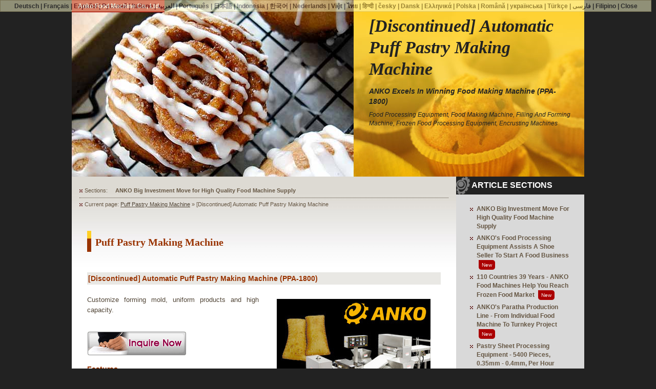

--- FILE ---
content_type: text/html; charset=UTF-8
request_url: https://food-processing-equipment.ready-online.com/prd/ppa-1800.html
body_size: 6907
content:
 <!DOCTYPE html PUBLIC "-//W3C//DTD XHTML 1.0 Transitional//EN" "https://www.w3.org/TR/xhtml1/DTD/xhtml1-transitional.dtd">
<html xmlns="https://www.w3.org/1999/xhtml">
<head>
<meta http-equiv="Content-Type" content="text/html; charset=utf-8" />
<title>[Discontinued] Automatic Puff Pastry Making Machine | ANKO Food Processing Equipment Sold To 106 Countries</title>
<meta name="keywords" content="food processing equipment, food making machine, filling and forming machine, frozen food processing equipment, encrusting machines" />
<meta name="description" content="ANKO's food making machine - [Discontinued] Automatic Puff Pastry Making Machine has sold to 106 countries. In Taiwan, 90% of food making machine is from ANKO including filling and forming machines, frozen food processing equipment, encrusting machines." />
<meta name="author" content="Ready-Market Online Corporation" />
<meta name="rating" content="general" />
<meta name="robots" content="noodp" />
<link href="/css/stylesheet.css" rel="stylesheet" type="text/css" />
<script type="text/javascript" src="/js/jquery.js"></script>
<script type="text/javascript">
  jQuery.noConflict()
</script>
<script type="text/javascript" src="/js/jquery.innerfade.js"></script>
<script type="text/javascript" src="/js/jquery.bookmark.min.js"></script> 
<script type="text/javascript" src="https://ajax.googleapis.com/ajax/libs/prototype/1.6.0.3/prototype.js"></script>
<script type="text/javascript" src="https://ajax.googleapis.com/ajax/libs/scriptaculous/1.8.1/scriptaculous.js"></script>
<script type='text/javascript' src='/js/prototip.js'></script>
<script type='text/javascript' src='/js/modalbox.js'></script>
<script type='text/javascript' src='/js/function.js'></script>
<script type="text/javascript">
var qi = 0;
var quotations = new Array();
quotations[0]= "<a href='https://food-processing-equipment.ready-online.com/food-machine-plant.html'>ANKO Big Investment Move for High Quality Food Machine Supply</a>";
quotations[1]= "<a href='https://food-processing-equipment.ready-online.com/food-machines-manufacturers.html'>ANKO's Food Processing Equipment Assists a Shoe Seller to Start a Food Business</a>";
quotations[2]= "<a href='https://food-processing-equipment.ready-online.com/spring-roll-sheets-food-processing-equipment.html'>110 countries 39 Years - ANKO Food Machines Help You Reach Frozen Food Market</a>";	
quotations[3]= "<a href='https://food-processing-equipment.ready-online.com/paratha-food-machine.html'>ANKO's Paratha Production Line - From Individual Food Machine to Turnkey Project</a>";
quotations[4]= "<a href='https://food-processing-equipment.ready-online.com/pastry-sheet-food-machine.html'>Pastry Sheet Processing Equipment - 5400 Pieces, 0.35mm - 0.4mm, Per Hour</a>";
quotations[5]= "<a href='https://food-processing-equipment.ready-online.com/dumpling-food-machine.html'>HLT-700 Dumpling Making Machine - ANKO</a>";
quotations[6]= "<a href='https://food-processing-equipment.ready-online.com/siomai-food-machine.html'>ANKO Siomai Processing Equipment, As Good As Handmade</a>";
quotations[7]= "<a href='https://food-processing-equipment.ready-online.com/ANKO-food-machine-in-australia.html'>ANKO Food Machine in Food Industry in Australia</a>";
quotations[8]= "<a href='https://food-processing-equipment.ready-online.com/food-processing-equipment.html'>Filipino Spring Rolls Special Made From Jollibee</a>";
quotations[9]= "<a href='https://food-processing-equipment.ready-online.com/spring-roll-making-machine.html'>ANKO Sells Spring Roll Machines to a World Leading Food Company</a>";
quotations[10]= "<a href='https://food-processing-equipment.ready-online.com/food-processing-equipment-dumpling.html'>ABC Pastry buys dumpling food processing equipment from ANKO</a>";
quotations[11]= "<a href='https://food-processing-equipment.ready-online.com/maamoul-machine.html'>ANKO Maamoul Machine. Kubba Machine Supply</a>";
quotations[12]= "<a href='https://food-processing-equipment.ready-online.com/paratha-machine.html'>Paratha Making Machine With Heavy-Duty Durability</a>";
quotations[13]= "<a href='https://food-processing-equipment.ready-online.com/fried_rice_machine.html'>Automatic Fried Rice Machine</a>";
quotations[14]= "<a href='https://food-processing-equipment.ready-online.com/siomai-making-machine.html'>Siomai Making Machine In France</a>";
quotations[15]= "<a href='https://food-processing-equipment.ready-online.com/siomai-machine.html'>Shumai Making Machine / Shumai Maker Machine – Innovative Design For Your Food Market</a>";
quotations[16]= "<a href='https://food-processing-equipment.ready-online.com/filling-forming-machine.html'>Automatic Encrusting and Food Forming Machine For Thicker Wrappers</a>";
quotations[17]= "<a href='https://food-processing-equipment.ready-online.com/frozen-food-equipment.html'>30 Years Turn-Key Project Design</a>";
quotations[18]= "<a href='https://food-processing-equipment.ready-online.com/food-machine-list.html'>Food Making Machine List</a>";
quotations[19]= "<a href='https://food-processing-equipment.ready-online.com/food-machine-contact.html'>30 Years – Food Making Machine Expert</a>";
function display()
{
a = qi;
if(qi == (quotations.length-1)){
	qi = 0;
}else{
	qi++;
}
document.getElementById('quotation').innerHTML=quotations[a]
setTimeout("display()",5000)
}
</script>
<script type="text/javascript" src="//resource.ready-market.com/js/auto-iframe.js"></script>
</head>
<body>
<script>
(function(i,s,o,g,r,a,m){i['GoogleAnalyticsObject']=r;i[r]=i[r]||function(){
  (i[r].q=i[r].q||[]).push(arguments)},i[r].l=1*new Date();a=s.createElement(o),
  m=s.getElementsByTagName(o)[0];a.async=1;a.src=g;m.parentNode.insertBefore(a,m)
  })(window,document,'script','https://www.google-analytics.com/analytics.js','ga');  
  ga('create', 'UA-17406477-1', 'auto');
  ga('send', 'pageview');
</script>


<script async src="https://www.googletagmanager.com/gtag/js?id=G-LC7MTE4Y8T"></script>
<script>
    window.dataLayer = window.dataLayer || [];
    function gtag(){dataLayer.push(arguments);}
    gtag('js', new Date());

    gtag('config', 'G-LC7MTE4Y8T');
</script>
<div id="bodystyle">
  <!----Top Header---->
  <div id="apDIV1"><span class="CoName"><a href="/food-machine-contact.html" title="ANKO- Food Making Machine| Food Processing Equipment Expert">Anko Food Machine Co., Ltd.</a></span></div>
  <div id="MainImgContainer">
    <div id="IndexMainImg">
      <ul id="portfolio">
        <li id="portfolio"><img src="/images/cinaamon_roll-01.jpg" alt="cinaamon roll" /></li>
        <li id="portfolio"><img src="/images/meat_ball-01.jpg" alt="meat ball" /></li>
        <li id="portfolio"><img src="/images/pizza-01.jpg" alt="pizza bread" /></li>
        <li id="portfolio"><img src="/images/cookies-02.jpg" alt="cookies, chocolate chip cookie" /></li>
      </ul>
    </div>
    <div id="IndexHealines6">
      <h1>[Discontinued] Automatic Puff Pastry Making Machine</h1>
      <h2>ANKO Excels in Winning Food Making Machine (PPA-1800)</h2>
      <p>food processing equipment, food making machine, filling and forming machine, frozen food processing equipment, encrusting machines</p>
    </div>
    <div class="space"><img src="/images/spacer.gif" height="25" /></div>
  </div>
  <!----/Top Header---->
  <!----Main Container---->
  <div id="ContentWrapper">
    <!--main content-->
    <div id="LeftContainer">
      <div id="TopNav">
        <div class="text"><img src="/images/icon_dotted.gif" alt="dotted" style="margin-right:4px;" />Sections:</div>
        <div id="quotation" style="float:right; width:650px;">
        <script type="text/javascript"><!--
	    display()
	    // --></script>
        </div>
        <div class="space"></div>
      </div>
      <div id="PageLocation"><img src="/images/icon_dotted.gif" alt="dotted" style="margin-right:4px;" />Current page: <a href="/cat/puff-pastry-making-machine.html">Puff Pastry Making Machine</a>&nbsp;&raquo;&nbsp;[Discontinued] Automatic Puff Pastry Making Machine</div>
      <!--article area-->
      <div id="ArticleArea">
        <h3>Puff Pastry Making Machine</h3>
        <!--product box-->
        <div id="CategoryBox">
          <h4 class="CategoryList">[Discontinued] Automatic Puff Pastry Making Machine (PPA-1800)</h4>
          <div class="ImgRight01"><img src="/images/prd/FOOD-MACHINE-PPA-1800.jpg" alt="Food Machine - [Discontinued] Automatic Puff Pastry Making Machine" /><br /><table><tr><th>Location</th><td>Taiwan</td></tr><tr><th>Brand Name</th><td>ANKO</td></tr><tr><th>Model Number</th><td>PPA-1800</td></tr></table></div>
          <p>Customize forming mold, uniform products and high capacity. </p>
          <a href="#INQ" title="Send Your Plan for This Food Machine or Equipment" onClick="javascript: pageTracker._trackPageview('/track_ClickInquiry/PPA-1800');" ><img src="/images/button_inquire-now.gif" alt="Inquire for [Discontinued] Automatic Puff Pastry Making Machine" class="button" /></a>
            <h4>Features</h4>
          <ul><li>Customize Forming Mold</li><li> Uniform Products and High Capacity</li><li> Easy to Operate, Reassemble and Clean</li><li> Advanced Design, Sanitary and Safety Device </li></ul>          <br />
      
          <div class="space"></div>
            		   
        </div>
        <!--/product box-->
      </div>
      <!--/article area-->
      <div id="PreOrNext">
        <img src="/images/icon_next.gif" alt="next" />Categories: <a href="/food-machine-list.html">All Food Making Machines and Equipments</a>      </div>
      <div id="BottomOption">
        <a href="#" class="mailtofriend" title="e-mail to friends" onclick="return false"><img src="/images/icon_email.gif" alt="email to friends" align="absmiddle" />e-mail to friends</a><a href="/food-machine-contact.html" title="ANKO- Food Making Machine| Food Processing Equipment Expert"><img src="/images/icon_contact.gif" alt="contact us" align="absmiddle" />Contact us</a><a href="/food-machine-inquiry.html" title="Food Making Machine| Forming and Filling Machine Customization"><img src="/images/icon_fill.gif" alt="fill out an inquiry" align="absmiddle" />Fill out an inquiry form</a>
      </div>
    </div>
    <!--/main content-->
    <!--sidebar-->
    <div id="RightContainer">
      <!--article sections-->
      <div id="ArticleSec">
        <p>ARTICLE SECTIONS</p>
        <ul>
          <li><a href="/food-machine-plant.html" title="Taiwan Food Machine Company Invests 20 Million USD">ANKO big investment move for high quality food machine supply</a></li>
          <li><a href="/food-machines-manufacturers.html" title="Food Processing Equipment | Food Machine Manufacturers – ANKO">ANKO's Food Processing Equipment Assists a Shoe Seller to Start a Food Business</a> <span class="newpage">New</span></li>
          <li><a href="/spring-roll-sheets-food-processing-equipment.html" title="110 countries 39 Years Food Processing Equipment | Food Machine Manufacturers – ANKO">110 countries 39 Years - ANKO Food Machines Help You Reach Frozen Food Market</a> <span class="newpage">New</span></li>
          <li><a href="/paratha-food-machine.html" title="ANKO's Paratha Production Line - From Individual Food Machine to Turnkey Project">ANKO's Paratha Production Line - From Individual Food Machine to Turnkey Project</a> <span class="newpage">New</span></li>
          <li><a href="/pastry-sheet-food-machine.html" title="ANKO Food Machine Prevails Over Handmade Pastry Sheet">Pastry Sheet Processing Equipment - 5400 Pieces, 0.35mm - 0.4mm, Per Hour</a></li>
          <li><a href="/dumpling-food-machine.html" title="A Path to Your Food Machine Solution - ANKO">HLT-700 Dumpling Making Machine - ANKO</a></li>
          <li><a href="/siomai-food-machine.html" title="ANKO Siomai Processing Equipment, As Good As Handmade">ANKO Siomai Processing Equipment, As Good As Handmade</a></li>
          <li><a href="/ANKO-food-machine-in-australia.html" title="ANKO Food Machine in Australia">ANKO Food Machine in Food Industry in Australia</a></li>
          <li><a href="/food-processing-equipment.html" title="Lumpia Wrapper and Spring Roll Making Machine - ANKO Quality Lumpia, Lumpiang, Spring Roll Machine">Filipino Spring Rolls Special Made From Jollibee</a></li>
          <li><a href="/spring-roll-making-machine.html" title="Spring Roll Processing Machine – ANKO">ANKO sells spring roll machines to a world leading food company</a></li>
          <li><a href="/food-processing-equipment-dumpling.html" title="Dumpling Food Processing Equipment - ANKO">ABC Pastry buys dumpling food processing equipment from ANKO</a></li>
          <li><a href="/maamoul-machine.html" title="ANKO Maamoul Machine, Kubba Machine Supply">ANKO Maamoul Machine. Kubba Machine Supply</a></li>
          <li><a href="/paratha-machine.html" title="ANKO Food Making Machine Solves DATTA Paratha, Lacha Paratha Making Cost">Paratha Making Machine With Heavy-Duty Durability</a></li>
          <li><a href="/fried_rice_machine.html" title="Automatic Fried Rice Machine - ANKO">Automatic Fried Rice Machine</a></li>
          <li><a href="/siomai-making-machine.html" title="Siomai Making Machine In France">Siomai Making Machine In France</a></li>
          <li><a href="/siomai-machine.html" title="Siomai Machine | Shumai Making Machine Built By A Shu-Mai Maker Machine Expert">Siomai Machine / Siomai Making Machine – Innovative Design For Your Food Market</a></li>
          <li><a href="/filling-forming-machine.html" title="Quality Food Making Machine Supplier From Taiwan - ANKO">Automatic Encrusting and Food Forming Machine For Various Types of Wrappers</a></li>
          <li><a href="/frozen-food-equipment.html" title="Frozen Food Processing Equipment Integration & Customization- ANKO, Taiwan">30 Years Turn-Key Project Design</a></li>
          <li><a href="/food-machine-list.html" title="Food Making Machine | Food Processing Equipment Sold To 106 Countries">Food Making Machine List</a></li>
          <li><a href="/food-machine-contact.html" title="ANKO- Food Making Machine | Food Processing Equipment Expert">Contact Anko, 30 Years - Food Making Machine Expert</a></li>
        </ul>
      </div>
      <!--/article sections-->
      <!--product category-->
      <div id="ArticleSec">
        <p>PRODUCT CATEGORY</p>
       <div id="BoxItemBar">

        <div id="BoxItem">
          <div class="cat"><a href="/cat/automatic-chicken-nugget-and-fish-cake-and-hamburger-patty-production-line.html">Automatic Chicken Nugget and Fish Cake and Hamburger Patty Production Line</a></div>
                <span class="seriesNo">&raquo; <a href="/prd/af-589-series.html" title="Automatic Chicken Nugget and Fish Cake and Hamburger Patty Production Line - Conveyer Fry Machine">AF-589 Series</a></span>
                <span class="seriesNo">&raquo; <a href="/prd/bbcb.html" title="Automatic Chicken Nugget and Fish Cake and Hamburger Patty Production Line - Automatic Batter And Crumb Breading Production Line">BBCB</a></span>
            </div>
        <div id="BoxItem">
          <div class="cat"><a href="/cat/automatic-cutting-and-rounding-machine.html">Automatic Cutting and Rounding Machine</a></div>
                    <span class="seriesNo">&raquo; <a href="/prd/gd-18b.html" title="Automatic Cutting and Rounding Machine - Automatic Cutting And Rounding Machine">GD-18B</a></span>
            </div>
        <div id="BoxItem">
          <div class="cat"><a href="/cat/automatic-double-line-and-single-line-shumai-machine.html">Automatic Double Line and Single line Shumai Machine</a></div>
                    <span class="seriesNo">&raquo; <a href="/prd/hsm-600.html" title="Automatic Double Line and Single line Shumai Machine - Automatic Shumai Machine">HSM-600</a></span>
                </div>
        <div id="BoxItem">
          <div class="cat"><a href="/cat/automatic-double-line-and-triple-line-wonton-machine.html">Automatic Double Line and Triple Line Wonton Machine</a></div>
                <span class="seriesNo">&raquo; <a href="/prd/hwt-400.html" title="Automatic Double Line and Triple Line Wonton Machine - Automatic Double-Line Won Ton Machine">HWT-400</a></span>
                </div>
        <div id="BoxItem">
          <div class="cat"><a href="/cat/automatic-dual-line-imitation-hand-made-dumpling-machine.html">Automatic Dual Line Imitation Hand Made Dumpling Machine</a></div>
                <span class="seriesNo">&raquo; <a href="/prd/afd-888.html" title="Automatic Dual Line Imitation Hand Made Dumpling Machine - Automatic Dual Line Imitation Hand Made Dumpling Machine">AFD-888</a></span>
            </div>
        <div id="BoxItem">
          <div class="cat"><a href="/cat/automatic-encrusting-and-forming-machine.html">Automatic Encrusting and Forming Machine</a></div>
                <span class="seriesNo">&raquo; <a href="/prd/sd-97l.html" title="Automatic Encrusting and Forming Machine - Automatic Encrusting And Forming Machine">SD-97L</a></span>
                    <span class="seriesNo">&raquo; <a href="/prd/sd-97w.html" title="Automatic Encrusting and Forming Machine - Automatic Encrusting And Forming Machine">SD-97W</a></span>
            </div>
        <div id="BoxItem">
          <div class="cat"><a href="/cat/automatic-horizontal-cake-slicer.html">Automatic Horizontal Cake Slicer</a></div>
                <span class="seriesNo">&raquo; <a href="/prd/cs-480.html" title="Automatic Horizontal Cake Slicer - Automatic Horizontal Cake Slicer">CS-480</a></span>
            </div>
        <div id="BoxItem">
          <div class="cat"><a href="/cat/automatic-layer-and-stuffed-paratha-production-line.html">Automatic Layer and Stuffed Paratha Production Line</a></div>
                    <span class="seriesNo">&raquo; <a href="/prd/lp-3001.html" title="Automatic Layer and Stuffed Paratha Production Line - Automatic Layer & Stuffed Paratha Production Line">LP-3001</a></span>
            </div>
        <div id="BoxItem">
          <div class="cat"><a href="/cat/automatic-mammoul-and-moon-cake-production-line.html">Automatic Mammoul and Moon Cake Production Line</a></div>
                    <span class="seriesNo">&raquo; <a href="/prd/al-240-st-801-sd-97w.html" title="Automatic Mammoul and Moon Cake Production Line - Automatic Mammoul And Moon Cake Production Line">AL-240-ST-801-SD-97W</a></span>
            </div>
        <div id="BoxItem">
          <div class="cat"><a href="/cat/automatic-meat-ball-and-fish-ball-production-plant.html">Automatic Meat Ball and Fish Ball Production Plant</a></div>
                <span class="seriesNo">&raquo; <a href="/prd/fmb-60.html" title="Automatic Meat Ball and Fish Ball Production Plant - Automatic Meat Ball And Fish Ball Production Plant">FMB-60</a></span>
            </div>
        <div id="BoxItem">
          <div class="cat"><a href="/cat/automatic-mini-juicy-bun-and-manty-machine.html">Automatic Mini Juicy Bun and Manty Machine</a></div>
                    <span class="seriesNo">&raquo; <a href="/prd/ea-100ka.html" title="Automatic Mini Juicy Bun and Manty Machine - Automatic Mini Juicy Bun And Manty Machine">EA-100KA</a></span>
            </div>
        <div id="BoxItem">
          <div class="cat"><a href="/cat/automatic-multi-function-sheeting--filling--rolling-and-forming-production-line.html">Automatic Multi Function Sheeting, Filling, Rolling and Forming Production Line</a></div>
                </div>
        <div id="BoxItem">
          <div class="cat"><a href="/cat/automatic-rice-paper-steaming-and-stuffing-extruding-machine.html">Automatic Rice Paper Steaming and Stuffing Extruding Machine</a></div>
                <span class="seriesNo">&raquo; <a href="/prd/rps-series.html" title="Automatic Rice Paper Steaming and Stuffing Extruding Machine - Vietnamese Rice Paper Spring Roll Machine">RPS Series</a></span>
            </div>
        <div id="BoxItem">
          <div class="cat"><a href="/cat/automatic-single-or-double-production-line-of-open-ends-finger-spring-roll.html">Automatic Single or Double Production Line of Open Ends Finger Spring Roll</a></div>
                <span class="seriesNo">&raquo; <a href="/prd/fsp.html" title="Automatic Single or Double Production Line of Open Ends Finger Spring Roll - Fully Automatic Finger Spring Roll Production Line">FSP</a></span>
                </div>
        <div id="BoxItem">
          <div class="cat"><a href="/cat/automatic-spring-roll-and-samosa-pastry-sheet-machine.html">Automatic Spring Roll and Samosa Pastry Sheet Machine</a></div>
                <span class="seriesNo">&raquo; <a href="/prd/srp-series.html" title="Automatic Spring Roll and Samosa Pastry Sheet Machine - Automatic Spring Roll And Samosa Pastry Sheet Machine">SRP Series</a></span>
            </div>
        <div id="BoxItem">
          <div class="cat"><a href="/cat/chocolate-wrapping-machine.html">Chocolate Wrapping Machine</a></div>
                            </div>
        <div id="BoxItem">
          <div class="cat"><a href="/cat/eag-roll-production-line.html">Eag Roll Production Line</a></div>
                <span class="seriesNo">&raquo; <a href="/prd/er-24.html" title="Eag Roll Production Line - Automatic Egg Roll Machine">ER-24</a></span>
            </div>
        <div id="BoxItem">
          <div class="cat"><a href="/cat/food-processing-machine.html">Food Processing Machine</a></div>
                <span class="seriesNo">&raquo; <a href="/prd/acd-800.html" title="Food Processing Machine - Multipurpose Vegetable Cutting Machine">ACD-800</a></span>
                <span class="seriesNo">&raquo; <a href="/prd/af-529.html" title="Food Processing Machine - [Discontinued] Infrared Type (Conveyor Oven)">AF-529</a></span>
                <span class="seriesNo">&raquo; <a href="/prd/ml-series.html" title="Food Processing Machine - Planetary Mixer">ML Series</a></span>
                            <span class="seriesNo">&raquo; <a href="/prd/ns-450.html" title="Food Processing Machine - Noiseless Vibro Separator & Filter">NS-450</a></span>
                        <span class="seriesNo">&raquo; <a href="/prd/sa-113.html" title="Food Processing Machine - Continuous-Type Sealing Machine">SA-113</a></span>
                        <span class="seriesNo">&raquo; <a href="/prd/yl-series.html" title="Food Processing Machine - Hydro-Extractor">YL Series</a></span>
            </div>
        <div id="BoxItem">
          <div class="cat"><a href="/cat/food-and-bread-slicer.html">Food and Bread Slicer</a></div>
                <span class="seriesNo">&raquo; <a href="/prd/acd-800-slicer.html" title="Food and Bread Slicer - Multipurpose Vegetable Cutting Machine">ACD-800</a></span>
                        <span class="seriesNo">&raquo; <a href="/prd/cs-480-slicer.html" title="Food and Bread Slicer - Automatic Horizontal Cake Slicer">CS-480</a></span>
                </div>
        <div id="BoxItem">
          <div class="cat"><a href="/cat/multiple-function-stir-fryer.html">Multiple Function Stir Fryer</a></div>
                <span class="seriesNo">&raquo; <a href="/prd/sf-series.html" title="Multiple Function Stir Fryer - Multiple Function Stir Fryer">SF Series</a></span>
                </div>
        <div id="BoxItem">
          <div class="cat"><a href="/cat/multipurpose-filling-and-forming-machine.html">Multipurpose Filling and Forming Machine</a></div>
                            <span class="seriesNo">&raquo; <a href="/prd/hlt-700xl.html" title="Multipurpose Filling and Forming Machine - Multipurpose Filling & Forming Machine">HLT-700XL</a></span>
                    </div>
        <div id="BoxItem">
          <div class="cat"><a href="/cat/puff-pastry-making-machine.html">Puff Pastry Making Machine</a></div>
                        <span class="seriesNo">&raquo; <a href="/prd/pp-2-series.html" title="Puff Pastry Making Machine - Automatic Filming and Pressing Machine">PP-2 Series</a></span>
                <span class="seriesNo">&raquo; <a href="/prd/ppa-1800.html" title="Puff Pastry Making Machine - [Discontinued] Automatic Puff Pastry Making Machine">PPA-1800</a></span>
            </div>
        <div id="BoxItem">
          <div class="cat"><a href="/cat/rounding-conveyor.html">Rounding Conveyor</a></div>
                <span class="seriesNo">&raquo; <a href="/prd/rc-180.html" title="Rounding Conveyor - Automatic Rounding Conveyor">RC-180</a></span>
            </div>
        <div id="BoxItem">
          <div class="cat"><a href="/cat/semi-automatic-bagel-production-line.html">Semi Automatic Bagel Production Line</a></div>
                <span class="seriesNo">&raquo; <a href="/prd/bg-3000.html" title="Semi Automatic Bagel Production Line - Semi-Automatic Bagel And Cimit Production Line">BG-3000</a></span>
            </div>
        <div id="BoxItem">
          <div class="cat"><a href="/cat/semi-automatic-dumpling--dumpling-wrapper-and-pecking-duck-wrapper-making-machine.html">Semi-Automatic Dumpling, Dumpling Wrapper and Pecking Duck Wrapper Making Machine</a></div>
                <span class="seriesNo">&raquo; <a href="/prd/bn-24.html" title="Semi-Automatic Dumpling, Dumpling Wrapper and Pecking Duck Wrapper Making Machine - Fully Automatic Blini Production Line">BN-24</a></span>
            </div>
        <div id="BoxItem">
          <div class="cat"><a href="/cat/semi-automatic-spring-roll-and-samosa-production-line.html">Semi-Automatic Spring Roll and Samosa Production Line</a></div>
                <span class="seriesNo">&raquo; <a href="/prd/srpf-series.html" title="Semi-Automatic Spring Roll and Samosa Production Line - Semi-Automatic Spring Roll And Samosa Production Line">SRPF Series</a></span>
            </div>
        <div id="BoxItem">
          <div class="cat"><a href="/cat/spring-roll-production-line.html">Spring Roll Production Line</a></div>
                <span class="seriesNo">&raquo; <a href="/prd/sr-24.html" title="Spring Roll Production Line - Spring roll Production Line">SR-24</a></span>
            </div>
        <div id="BoxItem">
          <div class="cat"><a href="/cat/table-type-automatic-encrusting-and-forming-machine.html">Table Type Automatic Encrusting and Forming Machine</a></div>
                <span class="seriesNo">&raquo; <a href="/prd/sd-97ss.html" title="Table Type Automatic Encrusting and Forming Machine - Table Type Automatic Encrusting And Filling Machine">SD-97SS</a></span>
                    <span class="seriesNo">&raquo; <a href="/prd/sd-97w-sta-360.html" title="Table Type Automatic Encrusting and Forming Machine - Automatic Maammoul And Moon Cake Production Line">SD-97W+STA-360</a></span>
            </div>


       </div>
      </div>
      <!--/product category-->
      <br class="space" />
      <!--inquiry box-->
      <div id="Box">
        <span class="Boxtitle">SEND AN INQUIRY</span>
        <div id="BoxItem"><a href="/food-machine-inquiry.html" title="Food Making Machine| Forming and Filling Machine Customization"><img src="/images/button_inquire-now.gif" alt="inquire now" /></a></div>
      </div>
      <!--/inquiry box-->
      <!--share box-->
      <div id="Box">
        <span class="Boxtitle">SHARE</span>
        <div id="BoxItem"><div id="sbookmark"></div></div>
      </div>
      <!--/share box-->
      <!--google search-->
      <div id="GSearchBox">
        <p>Search Related Products</p>
        <form action="https://www.ready-market.com/GoogleSearch-Buzz.html" id="cse-search-box" target="_blank">
          <input type="hidden" name="cx" value="partner-pub-4741913963947109:jc8hv0-5vrv" /><input type="hidden" name="cof" value="FORID:9" /><input type="hidden" name="ie" value="UTF-8" />
          <img align="absMiddle" src="/images/icon_search.gif" />&nbsp;<input type="text" name="q" size="20" /><br />
          <input type="image" src="/images/button_search.gif" alt="Search" value="Search" name="sa" style="margin:6px 4px 0 0; border:none;" align="right" />
        </form>
        <br class="space" />
      </div>
      <!--/google search-->
    </div>
    <!--/sidebar-->
    <div class="space">&nbsp;</div>
  </div>
  <!----/Main Container---->
  <!----Footer copyright---->
  <div id="Footer">
    <h6><a href="/food-machine-plant.html" title="Taiwan Food Machine Company Invests 20 Million USD">ANKO big investment move for high quality food machine supply</a> | <a href="/food-machines-manufacturers.html" title="Food Processing Equipment | Food Machine Manufacturers – ANKO">ANKO's Food Processing Equipment Assists a Shoe Seller to Start a Food Business</a> | <a href="/spring-roll-sheets-food-processing-equipment.html" title="110 countries 39 Years Food Processing Equipment | Food Machine Manufacturers – ANKO">110 countries 39 Years - ANKO Food Machines Help You Reach Frozen Food Market</a> | <a href="/paratha-food-machine.html" title="ANKO's Paratha Production Line - From Individual Food Machine to Turnkey Project">ANKO's Paratha Production Line - From Individual Food Machine to Turnkey Project</a> | <a href="/pastry-sheet-food-machine.html" title="ANKO Food Machine Prevails Over Handmade Pastry Sheet">Pastry Sheet Processing Equipment - 5400 Pieces, 0.35mm - 0.4mm, Per Hour</a> | <a href="/dumpling-food-machine.html" title="A Path to Your Food Machine Solution - ANKO">HLT-700 Dumpling Making Machine - ANKO</a> | <a href="/siomai-food-machine.html" title="ANKO Siomai Processing Equipment, As Good As Handmade">ANKO Siomai Processing Equipment, As Good As Handmade</a> | <a href="/ANKO-food-machine-in-australia.html" title="ANKO Food Machine in Australia">ANKO Food Machine in Food Industry in Australia</a> | <a href="/food-processing-equipment.html" title="Lumpia Wrapper and Spring Roll Making Machine - ANKO Quality Lumpia, Lumpiang, Spring Roll Machine">Filipino Spring Rolls Special Made From Jollibee</a> | <a href="/spring-roll-making-machine.html" title="Spring Roll Processing Machine – ANKO">ANKO sells spring roll machines to a world leading food company</a> | <a href="/food-processing-equipment-dumpling.html" title="Dumpling Food Processing Equipment - ANKO">ABC Pastry buys dumpling food processing equipment from ANKO</a> | <a href="/maamoul-machine.html" title="ANKO Maamoul Machine, Kubba Machine Supply">ANKO Maamoul Machine. Kubba Machine Supply</a> | <a href="/paratha-machine.html" title="ANKO Food Making Machine Solves DATTA Parotta, Lacha Paratha Making Cost">Paratha Making Machine With Heavy-Duty Durability</a> | <a href="/fried_rice_machine.html" title="Automatic Fried Rice Machine - ANKO">Automatic Fried Rice Machine</a> | <a href="/siomai-making-machine.html" title="Siomai Making Machine In France">Siomai Making Machine In France</a> | <a href="/siomai-machine.html" title="Siomai Machine | Shumai Making Machine Built By A Shu-Mai Maker Machine Expert">Siomai Machine / Siomai Making Machine - Innovative Design For Your Food Market</a> | <a href="/filling-forming-machine.html" title="Quality Food Making Machine Supplier From Taiwan - ANKO">Automatic Encrusting and Food Forming Machine For Various Types of Wrappers</a> | <a href="/frozen-food-equipment.html" title="Frozen Food Processing Equipment Integration &amp; Customization- ANKO, Taiwan">30 Years Turn-Key Project Design</a> | <a href="/food-machine-list.html" title="Food Making Machine | Food Processing Equipment Sold To 106 Countries">Food Making Machine List</a> | <a href="/food-machine-contact.html" title="ANKO- Food Making Machine | Food Processing Equipment Expert">Contact Anko, 30 Years - Food Making Machine Expert</a></h6>
    <h6>Copyright &copy; 2026 Ready-Market Online Corporation All Rights Reserved. Powered by <a href="https://www.ready-market.com" title="Ready-Market Online Corporation">Ready-market Online Corporation</a></h6>
  </div>
  <!----/Footer copyright---->  
</div>
<script>
document.write("<img src=\""+"/images/0e93382e.gif?st=55&cur=https%3A%2F%2Ffood-processing-equipment.ready-online.com%2Fprd%2Fppa-1800.html&ref="+encodeURIComponent(document.referrer)+"\" width='1' height='1' style='display:none;' />");</script>
<div align="right" id="TP_F_ID" class="notranslate">                        
<a href="/prd/ppa-1800_de.html">Deutsch</a> | 
<a href="/prd/ppa-1800_fr.html">Français</a> | 
<a href="/prd/ppa-1800_es.html">Español</a> | 
<a href="/prd/ppa-1800_ru.html">Русский</a> | 
<a href="/prd/ppa-1800_it.html">Italiano</a> | 
<a href="/prd/ppa-1800_ar.html">العربية</a> | 
<a href="/prd/ppa-1800_pt.html">Português</a> | 
<a href="/prd/ppa-1800_ja.html">日本語</a> | 
<a href="/prd/ppa-1800_id.html">Indonesia</a> | 
<a href="/prd/ppa-1800_ko.html">한국어</a> | 
<a href="/prd/ppa-1800_nl.html">Nederlands</a> | 
<a href="/prd/ppa-1800_vi.html">Việt</a> | 
<a href="/prd/ppa-1800_th.html">ไทย</a> | 
<a href="/prd/ppa-1800_hi.html">हिन्दी</a> | 
<a href="/prd/ppa-1800_cs.html">česky</a> | 
<a href="/prd/ppa-1800_da.html">Dansk</a> | 
<a href="/prd/ppa-1800_el.html">Ελληνικά</a> | 
<a href="/prd/ppa-1800_pl.html">Polska</a> | 
<a href="/prd/ppa-1800_ro.html">Română</a> | 
<a href="/prd/ppa-1800_uk.html">українська</a> | 
<a href="/prd/ppa-1800_tr.html">Türkçe</a> | 
<a href="/prd/ppa-1800_fa.html">فارسی</a> | 
<a href="/prd/ppa-1800_tl.html">Filipino</a> | 
<a href="#" id="close_message">Close</a>
</div>
</body>
</html>

<!--bf_setting :0.0032529830932617 :MEM//2 MB-->

<!--af_setting :0.0035200119018555 :MEM//2 MB-->

<!--bf_lang :0.0037269592285156 :MEM//2 MB-->

<!--bf_tpl :0.0038590431213379 :MEM//2 MB-->

<!--af_tpl :0.0040760040283203 :MEM//2 MB-->

<!--bf_fileVarsFetch :0.004086971282959 :MEM//2 MB-->

<!--af_fileVarsFetch :0.0092020034790039 :MEM//2 MB-->

<!--af_clientVarsFetch :0.010936975479126 :MEM//2 MB-->

<!--end :0.011075019836426 :MEM//2 MB-->


--- FILE ---
content_type: text/css
request_url: https://food-processing-equipment.ready-online.com/css/style_rp05.css
body_size: 3804
content:
@charset "utf-8";
/* CSS Document */
/* Author: Ready-Market Online Corp. */
/* Version: 09.2017 */
/******************************/


/** basic ************************************************/
body {
	font-family:Verdana, Arial,'微軟正黑體', Helvetica, sans-serif;
	padding:0;
	margin:0;
	text-align:center;
	background-color:#222222;
}

html, div, h1, h2, h3, h4, h5, h6, p, form, label, input, textarea, img, span {
	margin:0; padding:0;
	-webkit-text-size-adjust:none; /**unlock the limits from Google Chrome when texts stay within 12px**/
}

#bodystyle {
	width:1000px;
	padding:0;
	margin:0 auto;
	background-color:#ffffff;
	text-align:left;
}

.space {clear:both; text-align:right;}

hr {
	background-color:#ffffff; clear:both;
	border-top:none; border-right:none; border-bottom:1px dotted #cfcfcf; border-left:none;
	margin:0 0 25px 0; padding:15px 0 0 0;
 }


/****for multi language bar****/
#TP_F_ID {
	position:absolute;
	top:0;
	left:0;
	z-index:10;
	background:#ffffcc;
	padding:1px;
	border:1px solid #ccc184;
	text-align:center;
	font-weight:bold;
	font-size:12px;
	font-family:Arial, Helvetica, sans-serif, "微軟正黑體";
	color:#353535;
	width:99%;
}
 
#TP_F_ID a {color:#353535; text-decoration:none;}
#TP_F_ID a:hover {color:#aa0303; text-decoration:none;}


/** page layout cutting ************************************************/
#apDIV1 {
	width:1000px;
	margin:0 auto;
	height:25px;
	text-align:left;
	position:absolute;
	visibility:visible;
	z-index:10;
}

#ContentWrapper {
	width:1000px;
	margin:0;
	padding:0;
	background-image:url(../images/bg_main-container.gif);
	background-repeat:repeat-y;
	background-position:top;
	text-align:left;	
}
#LeftContainer {
	width:750px;
	float:left;
	text-align:left;
	background-image:url(../images/bg_edit-top.jpg);
	background-position:top left;
	background-repeat:repeat-x;
}
#RightContainer {
	width:250px;
	float:right;
	text-align:left;
} 

#Footer {
	background-image:url(../images/bg_footer.jpg);
	background-position:top;
	background-repeat:repeat-x;
	background-color:#ffffff;
	width:900px;
	margin:0;
	padding:0 50px 30px 50px;
	text-align:center;
}


/** Header Content: conmpany name, main images, headlines ************************************************/
.CoName {
	background-color:#af0101;
	padding:5px 8px 5px 12px;
	margin:0;
	color:#fff;
	font-size:12px;
	font-weight:bold;
	display:inline-block;
}
.CoName a {color:#fff; text-decoration:none;}
.CoName a:hover {color:#fff000; text-decoration:none;}

#MainImgContainer {
	margin:0;
	padding:0;
	background-color:#ffcf25;
	width:1000px;
	height:345px;
}
#IndexMainImg {
	margin:0;
	padding:0;
	width:550px;
	height:345px;
	float:left;
	display:block;
}
#IndexMainImg img {border:none;}
ul#portfolio {padding:0; margin:0; list-style:none;}
ul#portfolio li {list-style:none; margin:0; padding:0;}
li#folio-style {list-style:none; margin:0; padding:0;}

/**different food image backgrounds for each page**/
#IndexHealines, #IndexHealines2, #IndexHealines3, #IndexHealines4, #IndexHealines5, #IndexHealines6,
#IndexHealines7, #IndexHealines8, #IndexHealines9, #IndexHealines10, #IndexHealines11, #IndexHealines12,
#IndexHealines13, #IndexHealines14, #IndexHealines15 {
	float:right;
	text-align:left;
	margin:0;
	padding:0;
	width:450px;
	height:345px;
}

#IndexHealines {background-image:url(../images/headline-lumpia.jpg);}
#IndexHealines2 {background-image:url(../images/headline-paratha.jpg);}
#IndexHealines3 {background-image:url(../images/headline-siomai.jpg);}
#IndexHealines4 {background-image:url(../images/headline-dumpling-01.jpg);}
#IndexHealines5 {background-image:url(../images/headline-pasta_ravioli-02.jpg);}
#IndexHealines6 {background-image:url(../images/headline-cakes.jpg);}
#IndexHealines7 {background-image:url(../images/headline-fried_rice.jpg);}
#IndexHealines8 {background-image:url(../images/headline-maamoul.jpg);}
#IndexHealines9 {background-image:url(../images/headline-spring-roll.jpg);}
#IndexHealines10 {background-image:url(../images/headline-dumpling-02.jpg);}
#IndexHealines11 {background-image:url(../images/headline-food_machine_plant.jpg);}
#IndexHealines12 {background-image:url(../images/headline-pastry_sheets.jpg);}
#IndexHealines13 {background-image:url(../images/headline-dumpling_food_machine.jpg);}
#IndexHealines14 {background-image:url(../images/headline-siomai_food_machine.jpg);}
#IndexHealines15 {background-image:url(../images/headline-shrimp_dumpling.jpg);}
/****/

h1 {
	font-family:"Times New Roman", Times, serif;
	margin:0;
	padding:30px 20px 12px 30px;
	color:#222222;
	font-size:34px;
	line-height:125%;
	font-style:italic;
	text-transform:capitalize;
}
h2 {
	margin:0;
	padding:0 20px 8px 30px;
	font-size:14px;
	line-height:145%;
	font-style:italic;
	color:#222222;
	text-transform:capitalize;
}
#MainImgContainer p {
	margin:0;
	padding:0 20px 0 30px;
	font-size:12px;
	line-height:145%;
	font-style:italic;
	color:#222222;
	text-indent:0;
	text-transform:capitalize;
}


/** Main Content: article ************************************************/
#TopNav {
	margin:0 15px;
	padding:20px 0 6px 0;
	font-size:11px;
	line-height:15px;
	color:#665744;
	border-bottom:1px dotted #514536;
}
#TopNav a {color:#665744; text-decoration:none; font-weight:bold;}
#TopNav a:hover {color:#993300; text-decoration:none; font-weight:bold;}
.text {display:inline-block; float:left;}

#PageLocation {
	text-align:left;
	font-size:11px;
	color:#665744;
	line-height:16px;
	margin:0 15px 40px 15px;
	padding:4px 0 0 0;
}

#ArticleArea {
	padding:0;
	margin:0 30px 40px 30px;
}

h3 {
	background-image:url(../images/bg_headline3.gif);
	background-position:0 4px;
	background-repeat:no-repeat;
	font-family:"Times New Roman", Times, serif;
	color:#993300;
	font-size:20px;
	line-height:22px;
	padding:15px 0 0 16px;
	margin:0 80px 40px 0;
	text-transform:capitalize;
	min-height:30px;
}

#ArticleArea p {
	color:#514536;
	font-size:13px;
	margin:0 0 20px 0;
	padding:0;
	line-height:20px;
	text-align:justify;
}

a {color:#514536; text-decoration:underline;}
a:hover {color:#993300; text-decoration:underline;}

h4 {
	color:#993300;
	font-size:14px;
	line-height:20px;
	padding:5px 0 0 0;
	margin:0 0 10px 0;
	text-transform:capitalize;
}

#ArticleArea h5 {
	color:#665744;
	font-size:13px;
	line-height:20px;
	padding:0;
	margin:0 0 4px 0;
	text-transform:capitalize;
}

ul {
	margin:0 0 20px 4px;
	padding:0;
	font-size:13px;
	font-weight:bold;
	list-style:circle;
	color:#665744;
	line-height:20px;
}
ul li {
	list-style-position:outside;
	padding:0;
	margin:4px 0 0 16px;
	line-height:20px;
	font-weight:normal;
	color:#514536;
}

#PreOrNext {
	margin:0 20px 10px 20px;
	padding:0;
	font-size:12px;
	color:#87755e;
	clear:both;
	text-transform:capitalize;
}
#PreOrNext img {border:none; margin:0 4px 0 0;}
#PreOrNext a {color:#665744; text-decoration:none;}
#PreOrNext a:hover {color:#993300; text-decoration:underline;}

#BottomOption {
	border-top:1px dotted #514536;
	padding:10px 0;
	margin:0 15px;
	color:#665744;
	font-size:11px;
	line-height:18px;
}
#BottomOption img {margin:0 6px; border:none;}
#BottomOption a {color:#665744; text-decoration:none; margin:0 15px 0 0;}
#BottomOption a:hover {color:#993300; text-decoration:none; margin:0 15px 0 0;}


/**for product page**/
.CategoryList {
	padding:2px;
	margin:20px 0;
	background-color:#e9e8e4;
}

#CategoryBox {
	padding:0;
	margin:0 0 30px 0;
}

.ProductBox {
	border-bottom:1px dashed #b2b2b2;
	padding:0 0 6px 0;
	margin:0 4px 20px 4px;
}

.ProductBox a {text-decoration:none;}

.ProductImg {
	margin:0 0 10px 35px;
	padding:0;
	float:right;
	width:180px;
	display:block;
	border:1px solid #e9e8e4;
}

.ProductImg a {font-size:9px;}

.OptionSele {
	clear:both;
	font-size:11px;
	color:#999999;
	text-align:left;
	font-weight:bold;
}

#FoodContainer {
	width:685px;
	margin:10px 0 10px 2px;
}
#FoodImg {
	margin:0 12px 10px 0;
	width:102px;
	min-height:120px;
	font-size:11px;
	color:#333;
	padding:0;
	float:left;
	display:block;
	text-align:center;
	line-height:13px;
}
#FoodImg img {border:1px solid #e9e8e4; margin:0 0 6px 0;width:80px;height:75px;}

.button {border:none; margin:10px 8px 10px 0;}
/****/

ul#portfolio2, ul#portfolio3, ul#portfolio4, ul#portfolio5, ul#portfolio6 {
	padding:0;
	margin:0;
	list-style:none;
}
ul#portfolio2 li, ul#portfolio3 li, ul#portfolio4 li, ul#portfolio5 li, ul#portfolio6 li {
	list-style:none;
	margin:0;
	padding:0;
}

.memo {
	font-size:11px;
	line-height:16px;
	color:#877e72;
}

.ImgLeft {
	float:left;
	display:inline-block;
	margin:4px 25px 12px 0;
	padding:0;
}

.ImgLeft01 {
	float:left;
	display:inline-block;
	margin:4px 25px 10px 0;
	padding:0;
	width:320px;
}

.ImgRight {
	float:right;
	display:inline-block;
	margin:8px 0 12px 35px;
	padding:0;
	width:220px;
}
.ImgRight01 {
	float:right;
	display:inline-block;
	margin:8px 0 10px 35px;
	padding:0;
	width:320px;
}
.ImgRight02 {
	float:right;
	display:inline-block;
	margin:10px 10px 10px 35px;
	padding:0;
	width:150px;
}

.ImgLarge {
	width:680px;
	margin:20px auto;
	text-align:center;
	padding:0;
	clear:both;
}

.ImgIntro {
	font-size:12px;
	color:#888888;
	line-height:155%;
	text-align:center;
	margin:6px;
	padding:0;
}


.flowColWrapper {
	margin:0; padding:0;
	clear:both;
}
.flowCol {
	float:left;
	width:165px;
	margin:0 3px 10px 3px;
	padding:0;
	text-align:center;
}
.flowCol p {
	font-size:12px; color:#888888; line-height:155%;
	text-align:center!important; margin:0; padding:0
}
.flowCol img {border-radius:4px; margin:0 0 5px 0;}

.videoBox {
	float:right;
	display:inline-block;
	margin:8px 0 10px 35px;
	padding:0;
	width:360px;
}
.videoBoxCenter {
	display:inline-block;
	margin:10px 20px 20px 20px;
	padding:0;
	width:640px;
	clear:both;
}

#Tips {
	text-align:left;
	margin:0 0 15px 40px;
	padding:6px;
	float:right;
	width:220px;
	background-image:url(../images/tip_bg.gif);
	background-position:bottom right;
	background-repeat:no-repeat; 
}

#Tips p {
	color:#888888;
	font-size:12px;
	margin:0 0 10px 0;
	padding:15px 0 0 0;
	line-height:20px;
	text-align:left;
	text-indent:50px;
	background-image:url(../images/tip-p_bg.gif);
	background-position:left top;
	background-repeat:no-repeat;
}

#Tips2 {
	text-align:left;
	margin:0 25px 15px 25px;
	padding:20px;
	float:left;
	width:200px;
	background-image:url(../images/tip_bg.gif);
	background-position:bottom right;
	background-repeat:no-repeat;
}

#Tips2 p {
	color:#b4b3b3;
	font-size:18px;
	font-weight:bold;
	margin:0;
	padding:10px 0;
	line-height:28px;
	text-align:center;
	background-image:url(../images/tip-p_bg.gif);
	background-position:left top;
	background-repeat:no-repeat;
}

#Tips3 {
	text-align:center;
	margin:15px 55px 30px 35px;
	padding:10px 20px;
	float:left;
	width:200px;
	height:200px;
	background-color:#ccc3be;
	border-radius:150px;
}

#Tips3 p {
	color:#ffffff;
	font-size:28px;
	font-weight:bold;
	text-transform:capitalize;
	margin:0;
	padding:60px 0 0 0;
	line-height:40px;
	text-align:center;
}

.button {border:none; margin:10px 0;}
.icons {border:none; margin:0 5px 0 0;}


table {
	width:99%; margin:0 0 20px 0; clear:both;
	text-align:left; font-size:12px; line-height:150%; color:#686868;
	border-collapse:separate; border-spacing:0; border:1px solid #cfcfcf;
}
th {
	background-color:#efefef; width:30%; text-align:center; padding:4px;
	border-top:1px solid #ffffff; border-right:1px solid #cfcfcf;
	border-bottom:1px solid #cfcfcf; border-left:1px solid #ffffff;
}
td {
	padding:4px;
	border-top:1px solid #ffffff; border-right:1px solid #cfcfcf;
	border-bottom:1px solid #cfcfcf; border-left:1px solid #ffffff;
}
.td01 {background-color:#efefef; width:40%; text-align:center; font-weight:bold;}
.tb_fixed_width {width:20.5%!important;}

tr:first-child > th:last-child,
td:last-child {border-right:1px solid #ffffff;}
tr:last-child th,
tr:last-child td {border-bottom:1px solid #ffffff;}

#innner_table {clear:both;}
#innner_table table {width:99%; text-align:left; font-size:12px; line-height:15px; color:#686868; margin:10px 0; clear:none; border:0;}
#innner_table th {background-color:#efefef; width:30%; text-align:center; padding:4px;border:1px solid #ccc;}
#innner_table td {padding:4px;border:1px solid #ccc;}


table ol {
	margin:0 5px;
	padding:0;
	list-style: outside;
}
table ol li {
	list-style:decimal;
	padding:0;
	margin:4px 0 0 16px;
	font-weight:normal;
}


/** Sidebar ************************************************/
#RightContainer a {color:#665744; text-decoration:none;}
#RightContainer a:hover {color:#993300; text-decoration:none;}

#ArticleSec {
	padding:0;
	margin:0 0 15px 0;
}
#ArticleSec p {
	background-image:url(../images/bg_article-title.gif);
	background-position:top;
	background-repeat:no-repeat;
	color:#fff;
	font-family:Arial, Verdana, Helvetica, sans-serif;
	font-weight:bold;
	font-size:16px;
	padding:8px 10px 0 30px;
	margin:0 0 20px 0;
	text-indent:0;
	display:block;
	height:27px;
}
#ArticleSec ul {
	margin:0 15px;
	padding:0 10px 15px 25px;
	border-bottom:1px dotted #665744;
}
#ArticleSec li {
	list-style-image:url(../images/icon_dotted.gif);
	list-style-position:outside;
	padding:0;
	margin:0 0 6px 0;
	color:#665744;
	line-height:17px;
	font-size:12px;
	font-weight:700;
	text-transform:capitalize;
}

#GSearchBox {
	background-color:#ebeae5;
	padding:10px 15px 20px 15px;
	margin:0 15px;
}
#GSearchBox p {
	color:#665744;
	margin:4px 0 12px 2px;
	font-size:11px;
	font-weight:bold;
	text-indent:0;
}

#Box {
	padding:15px 0 0 0;
	margin:0 15px 30px 15px;
	border-top:1px dotted #87755e;
}
.Boxtitle {
	color:#665744;
	font-family:Arial, Verdana, Helvetica, sans-serif;
	font-weight:bold;
	font-size:16px;
	padding:0 15px;
	margin:0 0 15px 0;
	text-indent:0;
	display:block;
}

#BoxItemBar {
	padding:0;
	margin:0;
	height:580px;
	overflow:auto;
	scrollbar-face-color:#d9d9d9;
	scrollbar-track-color:#d9d9d9;
	scrollbar-highlight-color:#bfbfbf;
	scrollbar-shadow-color:#bfbfbf;
	scrollbar-arrow-color:#bfbfbf;
	scrollbar-darkshadow-color:#bfbfbf;
	scrollbar-3Dlight-color:#bfbfbf;
	overflow-x:hidden;
}

#BoxItem {
	padding:0;
	margin:0 0 0 15px;
	color:#665744;
	font-size:11px;
	line-height:16px;
}
#BoxItem img {border:none;}
#BoxItem h5 {
	color:#665744;
	font-size:11px;
	line-height:16px;
	margin:0 15px 4px 15px;
	padding:0 0 0 10px;
	background-image:url(../images/icon_dotted.gif);
	background-position:0 7px;
	background-repeat:no-repeat;
	text-transform:capitalize;
}
#BoxItem .cat { font-weight:bold;}

.seriesNo {
	color:#665744;
	font-size:11px;
	line-height:16px;
	margin:0 15px 4px 25px;
	padding:0;
	background:none;
	display:block;
}

#BoxItem p {
	color:#665744;
	font-size:12px;
	line-height:18px;
	margin:0 0 4px 15px;
	padding:0 0 0 10px;
	background:none;
}


/** Footer: copyright ************************************************/
h6 {
	font-size:11px;
	color:#777777;
	font-weight:normal;
	line-height:155%;
	margin:0 30px;
	padding:30px 0 0 0;
	text-transform:capitalize;
}

#Footer a {color:#7e6a40; text-decoration:none;}
#Footer a:hover {color:#941622; text-decoration:none;}


/******************** mutual objects for wiki, contact & inquiry pages ********************/
#MainImgContainer4Subpage {
	margin:0;
	padding:0;
	width:1000px;
	height:220px;
}

#MainImgSubPages {
	margin:0;
	padding:0;
	width:335px;
	height:220px;
	float:left;
	display:block;
}

#MainImgContainer4Subpage p {
	margin:0;
	padding:0 20px 0 30px;
	font-size:13px;
	line-height:17px;
	font-style:italic;
	color:#222222;
	text-indent:0;
}

/**** inquiry & contact ****/
#HealinesContact{
	float:right;
	text-align:left;
	margin:0;
	padding:0;
	width:665px;
	height:220px;
	background-image:url(../images/headline-dumpling.jpg);
	background-position:left;
	background-repeat:no-repeat;
	display:block;
}

#HealinesInquiry {
	float:right;
	text-align:left;
	margin:0;
	padding:0;
	width:665px;
	height:220px;
	background-image:url(../images/headline-meat-ball.jpg);
	background-position:left;
	background-repeat:no-repeat;
	display:block;
}

div.ProductSlideshow {
	float:left;
	width:300px;
	border:1px solid #bfbfbf;
	display:inline-block;
	margin:6px 25px 30px 0;
	background-color:#ffffff;
	height:200px;
}

div.ProductSlideshow2 {
	float:left;
	width:300px;
	border:1px solid #bfbfbf;
	display:inline-block;
	margin:6px 25px 30px 0;
	background-color:#ffffff;
	height:260px;
}


/**** wiki page tpl ****/
#HealinesWiki {
	float:right;
	text-align:left;
	margin:0;
	padding:0;
	width:665px;
	height:220px;
	background-image:url(../images/headline-pasta_ravioli.jpg);
	background-position:left;
	background-repeat:no-repeat;
	display:block;
}

#iframInquire {
	margin:20px 0;
	background-color:#edede7;
	border:1px dotted #dddddd;
	padding:6px;
	font-size:12px;
	color:#333;
}

#form_builder {
	width:650px;
	margin:10px auto;
	background-color:#ffffff;
	border:4px solid #ffffff;
}

#wiki_info {
	margin:0 0 20px 0;
	padding:0;
	font-size:12px;
	line-height:18px;
	color:#333;
}

#google {
	border:1px dotted #87755e;
	margin:0;
	font-size:12px;
	display:block;
	color:#333333;
	padding:8px 10px;
}

form {margin-bottom:30px;}


/**** New Added ****/
.edit-date {
	text-align: left;
	font-size: 0.75em;
	line-height: 145%;
	color:#A4A4A4;
	display: block;
	margin: 0 0 10px 0;
	clear: right;
}

#Tips4 {
	clear: both;
	margin:30px 50px 40px 50px;
	padding:0 20px;
	background-image:url(../images/tip_bg.gif);
	background-position:bottom right;
	background-repeat:no-repeat;
}

#Tips4 p {
	color:#888888;
	font-size:13px;
	font-weight: 600;
	margin:0 0 30px 0;
	padding:35px 0 0 0;
	line-height:20px;
	text-align:left;
	background-image:url(../images/tip-p_bg.gif);
	background-position:left top;
	background-repeat:no-repeat;
}

.newpage {
	display: inline-block;
	border-radius: 0 5px 5px 5px;
	background-color: #AB0002;
	padding: 1px 6px;
	font-size: 0.8em;
	font-weight: normal;
	margin: 0 4px;
	color: #F9F9F9;
}


--- FILE ---
content_type: text/css
request_url: https://food-processing-equipment.ready-online.com/css/jquery.bookmark.css
body_size: 253
content:
/* jQuery Bookmark styles */
.bookmark_list {
	display: block;
	list-style-type: none;
	font-size: 80%;
	margin: 0px;
	padding: 0px;
}
@media screen and (-webkit-min-device-pixel-ratio:0) {  /* Safari3/Opera9 */
	.bookmark_list {
		font-size: 100%;
	}
}
html:first-child .bookmark_list {  /* Opera */
	font-size: 80%;
}
.bookmark_list li {
	margin: 0 4px 4px 8px;
	padding: 0;
	color: #262626;
	font-size: 11px;	
}
.bookmark_compact {
	background-color: #eee;
	border: 1px outset;
}
.bookmark_compact li {
	width: 16px;
	height: 16px;
	margin: 0%;
	background-color: transparent;
	border: none;
}
.bookmark_list a {
	width: 100%;
	color: #262626;
	text-decoration: none;	
}
.bookmark_list a:hover {
	width: 100%;
	color: #416784;
	text-decoration: none;	
}
.bookmark_list span {
	display: inline-block;
	width: 16px;
	height: 16px;
}
.bookmark_list img {
	border: none;
	vertical-align: bottom;
}
@media screen and (-webkit-min-device-pixel-ratio:0) {  /* Safari3/Opera9 */
	.bookmark_list img {
		margin-bottom: 3px;
		vertical-align: middle;
	}
}
html:first-child .bookmark_list img { /* Opera */
	margin-bottom: 3px;
	vertical-align: middle;
}


--- FILE ---
content_type: application/javascript
request_url: https://food-processing-equipment.ready-online.com/js/jquery.innerfade.js
body_size: 3969
content:
/* =========================================================
// jquery.innerfade.js

// Date: 2010-07-23
// Author: Wes Baker
// Mail: wes@wesbaker.com	
// Web: http://www.wesbaker.com
// ========================================================= */

(function($) {
	var default_options = {
		'animationType':			'fade',
		'animate': 					true,
		'first_slide': 				0,
		'easing':					'linear',
		'speed':					'normal',
		'type':						'sequence',
		'timeout':					2000,
		'startDelay': 				0,
		'loop': 					true,
		'containerHeight':			'auto',
		'runningClass':				'innerfade',
		'children':					null,
		'cancelLink':				null, 
		'pauseLink':				null,
		'prevLink':					null,
		'nextLink':					null,
		'indexContainer': 			null,
		'currentItemContainer': 	null,
		'totalItemsContainer': 		null,
		'callback_index_update': 	null
	};
	
	$(function() {
	    window.isActive = true;
	    $(window).focus(function() { this.isActive = true; });
	    $(window).blur(function() { this.isActive = false; });
	});	
	
	$.fn.innerfade = function(options) {
		return this.each(function() {
			$fade_object = new Object();
			// Assign the container
			$fade_object.container = this;
			// Combine default and set settings or use default
			// Pay attention kids, there's an important lesson here. When using $.extend, the first parameter will
			// be CHANGED to the combination of all the parameters. In my situation, I just wanted to combine two 
			// objects, but not affect them in any way hence the empty object.
			$fade_object.settings = $.extend({}, default_options, options);
			// If children option is set use that as elements, otherwise use the called jQuery object
			$fade_object.elements = ($fade_object.settings.children === null) ? $($fade_object.container).children() : $($fade_object.container).children($fade_object.settings.children);
			// Setup the count
			$fade_object.count = 0;
			// Save data to container for use later
			$($fade_object.container).data('object', $fade_object);
			
			// Start the loop
			if ($fade_object.elements.length > 1) {
				// Establish the Next and Previous Handlers
				$.bindControls($fade_object);

				// Establish Cancel Handler
				if ($fade_object.settings.cancelLink) { $.bindCancel($fade_object); };

				// Set outer container as relative, and use the height that's set and add the running class
				$($fade_object.container).css({'position': 'relative'}).addClass($fade_object.settings.runningClass);
				if ($fade_object.settings.containerHeight == 'auto') {
					height = $($fade_object.elements).filter(':first').height();
					$($fade_object.container).css({'height': height + 'px'});
				} else {
					$($fade_object.container).css({'height': $fade_object.settings.containerHeight});
				};

				// Build the Index if one is specified
				if ($fade_object.settings.indexContainer) {				
					$.innerfadeIndex($fade_object);
				};

				$($fade_object.elements).filter(':gt(0)').hide(0);
				// Set the z-index from highest to lowest (20, 19, 18...) and set their position as absolute
				for (var i = 0; i < $fade_object.elements.length; i++) {
					$($fade_object.elements[i]).css('z-index', String($fade_object.elements.length-i)).css('position', 'absolute');
				}

				var toShow = '';
				var toHide = '';

				if ($fade_object.settings.type == "random") {
					toHide = Math.floor(Math.random() * $fade_object.elements.length);
					do { 
						toShow = Math.floor(Math.random() * $fade_object.elements.length);
					} while (toHide == toShow );				
					$($fade_object.elements[toHide]).show();
				} else if ( $fade_object.settings.type == 'random_start' ) {
					$fade_object.settings.type = 'sequence';
					toHide = Math.floor ( Math.random () * ( $fade_object.elements.length ) );
					toShow = (toHide + 1) % $fade_object.elements.length;
				} else {
					// Otherwise and if its sequence
					toShow = $fade_object.settings.first_slide;
					toHide = ($fade_object.settings.first_slide == 0) ? $fade_object.elements.length - 1 : $fade_object.settings.first_slide - 1;
				}

				if ($fade_object.settings.animate) {
					$.fadeTimeout($fade_object, toShow, toHide, true);
				} else {
					$($fade_object.elements[toShow]).show();
					$($fade_object.elements[toHide]).hide();
					$.updateIndexes($fade_object, toShow);
				};
				$.updateIndexes($fade_object, toShow);

				if ($fade_object.settings.type == 'random') {
					$($fade_object.elements[toHide]).show();
				} else {
					$($fade_object.elements[toShow]).show();
				};

				// Set item count containers
				if ($fade_object.settings.currentItemContainer) { $.currentItem($fade_object, toShow); };
				if ($fade_object.settings.totalItemsContainer) { $.totalItems($fade_object); };

				// Establish the Pause Handler
				if ($fade_object.settings.pauseLink) {
					$.bind_pause($fade_object);
				};
			}
		});
	};
	
	/**
	 * Public function to change to a specific slide. This is expecting a zero-index slide number.
	 * @param {Number} slide_number Zero-indexed slide number
	 */
	$.fn.innerfadeTo = function(slide_number) {
		return this.each(function(index) {
			var $fade_object = $(this).data('object');
			
			var $currentVisibleItem = $($fade_object.elements).filter(':visible');
			var currentItemIndex = $($fade_object.elements).index($currentVisibleItem);
			$.stopSlideshow($fade_object);
			if (slide_number != currentItemIndex) {
				$.fadeToItem($fade_object, slide_number, currentItemIndex);
			};
		});
	};

	/**
	 * Fades the slideshow to the item selected from the previous item
	 * @param {Object} $fade_object The object that contains the settings, elements and container for this slideshow
	 * @param {Number} toShow The position in the elements array of the item to be shown
	 * @param {Number} toHide The position in the elements array of the item to be hidden
	 */
	$.fadeToItem = function($fade_object, toShow, toHide) {		
		// Update the next and previous controls
		var buildControls = function() {
			if ($fade_object.settings.nextLink || $fade_object.settings.prevLink) { $.bindControls($fade_object); }
		};
		
		if ($fade_object.settings.animationType == 'slide') {
			$($fade_object.elements[toHide]).slideUp($fade_object.settings.speed);
			$($fade_object.elements[toShow]).slideDown($fade_object.settings.speed, function() {buildControls();});
		} else if ($fade_object.settings.animationType == 'slideOver') {
			var itemWidth = $($fade_object.elements[0]).width(),
				to_hide_css = {},
				to_show_css = {},
				to_hide_animation = {},
				to_show_animation = {};
				
			$($fade_object.container).css({'overflow': 'hidden'});
			
			// Both CSS Declarations use the same initial CSS
			to_hide_css = {
				'position': 'absolute',
				'top': '0px'
			};
			
			to_show_css = $.extend({}, to_hide_css);
			
			// If going forward, we want the item (to be shown) to animate from the right to left
			// If going backwards, we want the item (to be shown) to animate from the left to the right
			if (toShow > toHide) { // Forwards
				console.log('Forwards!');
				to_hide_css.left = "0px";
				to_hide_css.right = "auto";

				to_show_css.left = 'auto';
				to_show_css.right = '-' + itemWidth + 'px';

				to_hide_animation.left = '-' + itemWidth + 'px';

				to_show_animation.right = '0px';
				
				console.log(to_hide_css);
			} else { // Backwards
				console.log("Backwards!");
				to_hide_css.left = "auto";
				to_hide_css.right = "0px";

				to_show_css.left = '-' + itemWidth + 'px';
				to_show_css.right = 'auto';

				to_hide_animation.right = '-' + itemWidth + 'px';

				to_show_animation.left = '0px';
			};
			
			$($fade_object.elements[toHide]).css(to_hide_css);
			$($fade_object.elements[toShow]).css(to_show_css).show();

			$($fade_object.elements[toHide]).animate(to_hide_animation, $fade_object.settings.speed, $fade_object.settings.easing, function() {
				$(this).hide();
			});
			
			$($fade_object.elements[toShow]).animate(to_show_animation ,$fade_object.settings.speed, $fade_object.settings.easing, function() {
				buildControls();
			});
		} else {
			$($fade_object.elements[toHide]).fadeOut($fade_object.settings.speed);
			$($fade_object.elements[toShow]).fadeIn($fade_object.settings.speed, function() {
				buildControls();
			});
		}
		// Update the toShow item
		if ($fade_object.settings.currentItemContainer) {
			$.currentItem($fade_object, toShow);
		};
		
		// Update indexes with active classes
		if ($fade_object.settings.indexContainer || $fade_object.settings.callback_index_update) {
			$.updateIndexes($fade_object, toShow);
		};
	};

	/**
	 * Fades to the item of your choosing and establishes the timeout for the next item to fade to
	 * @param {Object} $fade_object The object that contains the settings, elements and container for this slideshow
	 * @param {Number} toShow The position in the elements array of the item to be shown
	 * @param {Number} toHide The position in the elements array of the item to be hidden
	 * @param {Boolean} firstRun If this is the first run of innerfade, pass true, otherwise pass false
	 */
	$.fadeTimeout = function($fade_object, toShow, toHide, firstRun) {
		
		// only process if window is active, otherwise just call the same function
		if (window.isActive) {
			// If its not the first run, then fade
			if (firstRun != true) {
				$.fadeToItem($fade_object, toShow, toHide);
			};
		
			// Increment the count of slides shown
			$fade_object.count++;
		
			// 	Check if loop is false, if it is check to see how many slides have been shown.
			// In the case that you're at the last slide, stop the slideshow and return.
			if ($fade_object.settings.loop == false && $fade_object.count >= $fade_object.elements.length) {
				$.stopSlideshow($fade_object);
				return;
			};

			// Get ready for next fade
			if ($fade_object.settings.type == "random") {
				toHide = toShow;
				while (toShow == toHide) { toShow = Math.floor(Math.random() * $fade_object.elements.length); }
			} else {
				toHide = (toHide > toShow) ? 0 : toShow;
				toShow = (toShow + 1 >= $fade_object.elements.length) ? 0 : toShow + 1;
			}
			
		};
		
		// Set the time out; if its first run and a start delay exists, use the start delay
		var timeout = (firstRun && $fade_object.settings.startDelay) ? $fade_object.settings.startDelay : $fade_object.settings.timeout;
		$($fade_object.container).data('current_timeout', setTimeout((function() { $.fadeTimeout($fade_object, toShow, toHide, false); }), timeout));
	};

	/* Allows the unbind function to be called from javascript */
	$.fn.innerfadeUnbind = function() {
		return this.each(function(index) {
			var $fade_object = $(this).data('object');
			$.stopSlideshow($fade_object);
		});
	};
	
	/**
	 * Stops the slideshow
	 * @param {Object} $fade_object The object that contains the settings, elements and container for this slideshow
	 */
	$.stopSlideshow = function($fade_object) {
		clearTimeout($($fade_object.container).data('current_timeout'));
		$($fade_object.container).data('current_timeout', null);
	};
	
	/**
	 * Establishes the Next and Previous link behavior
	 * @param {Object} $fade_object The object that contains the settings, elements and container for this slideshow
	 */
	$.bindControls = function($fade_object) {
		$($fade_object.settings.nextLink).unbind().one('click', function(event) {
			event.preventDefault();
			$.stopSlideshow($fade_object);
			
			var $currentElement = $($fade_object.elements).filter(':visible');
			var currentElementIndex = $($fade_object.elements).index($currentElement);

			var $nextElement = ($currentElement.next().length > 0) ? $currentElement.next() : $($fade_object.elements).filter(':first');
			var nextElementIndex = $($fade_object.elements).index($nextElement);
			
			$.fadeToItem($fade_object, nextElementIndex, currentElementIndex);
		});
			
		$($fade_object.settings.prevLink).unbind().one('click', function(event) {
			event.preventDefault();
			$.stopSlideshow($fade_object);
			
			var $currentElement = $($fade_object.elements).filter(':visible');
			var currentElementIndex = $($fade_object.elements).index($currentElement);

			var $previousElement = ($currentElement.prev().length > 0) ? $currentElement.prev() : $($fade_object.elements).filter(':last');
			var previousElementIndex = $($fade_object.elements).index($previousElement);
			
			$.fadeToItem($fade_object, previousElementIndex, currentElementIndex);
		});
	};
	
	/**
	 * Establishes the Pause Button
	 * @param {Object} $fade_object The object that contains the settings, elements and container for this slideshow
	 */
	$.bind_pause = function($fade_object) {		
		$($fade_object.settings.pauseLink).unbind().click(function(event) {
			event.preventDefault(); 
			if ($($fade_object.container).data('current_timeout') != null) {
				$.stopSlideshow($fade_object);
			} else {
				// Restart the slideshow				
				var tag = $($fade_object.container).children(':first').attr('tagName').toLowerCase();
				var nextItem = '';
				var previousItem = '';
				
				if ($fade_object.settings.type == "random") {
					previousItem = Math.floor(Math.random() * $fade_object.elements.length);
					do { 
						nextItem = Math.floor(Math.random() * $fade_object.elements.length);
					} while (previousItem == nextItem);
				} else if ($fade_object.settings.type == "random_start") {
					previousItem = Math.floor(Math.random() * $fade_object.elements.length);
					nextItem = (previousItem + 1) % $fade_object.elements.length;
				} else {
					previousItem = $(tag, $($fade_object.container)).index($(tag+':visible', $($fade_object.container)));
					nextItem = ((previousItem + 1) == $fade_object.elements.length) ? 0 : previousItem + 1;
				}
				
				$.fadeTimeout($fade_object, nextItem, previousItem, false);
			}
		});
	};
		
	/**
	 * Establishes the Cancel Button
	 * @param {Object} $fade_object The object that contains the settings, elements and container for this slideshow
	 */
	$.bindCancel = function($fade_object) {
		$($fade_object.settings.cancelLink).unbind().click(function(event) {
			event.preventDefault();
			$.stopSlideshow($fade_object);
		});
	};

	/**
	 * Updates the indexes and adds an active class to the visible item
	 * @param {Object} $fade_object The object that contains the settings, elements and container for this slideshow
	 * @param {Number} toShow The position in the elements array of the item to be shown
	 */
	$.updateIndexes = function($fade_object, toShow) {
		$($fade_object.settings.indexContainer).children().removeClass('active');
		$('> :eq(' + toShow + ')', $($fade_object.settings.indexContainer)).addClass('active');
		
		// Check for the callback index update
		if (typeof($fade_object.settings.callback_index_update) == "function") {
			$fade_object.settings.callback_index_update.call(this, toShow);
		};
	};
	
	/**
	 * Creates handlers for the links created by the $.handleIndexes and $.generateIndexes functions
	 * @param {Object} $fade_object The object that contains the settings, elements and container for this slideshow
	 * @param {Number} count The item to be setting the link on
	 * @param {jQuery Object} link The selector or jQuery object of the link
	 */
	$.createIndexHandler = function($fade_object, count, link) {
		$(link).click(function(event) {
			event.preventDefault();
			var $currentVisibleItem = $($fade_object.elements).filter(':visible');
			var currentItemIndex = $($fade_object.elements).index($currentVisibleItem);
			$.stopSlideshow($fade_object);
			if ($currentVisibleItem.size() <= 1 && count != currentItemIndex) {
				$.fadeToItem($fade_object, count, currentItemIndex);
			};
		});
	};
	
	/**
	 * Creates one link for each item in the slideshow, to show that item immediately
	 * @param {Object} $fade_object The object that contains the settings, elements and container for this slideshow
	 */
	$.createIndexes = function($fade_object) {
		var $indexContainer = $($fade_object.settings.indexContainer);
		
		for (var i=0; i < $fade_object.elements.length; i++) {
			var	$link = $('<li><a href="#">' + (i + 1) + '</a></li>');
			$.createIndexHandler($fade_object, i, $link);
			$indexContainer.append($link);
		};
	};
	
	/**
	 * Establishes links between the slide elements and index items in the indexContainer
	 * @param {Object} $fade_object The object that contains the settings, elements and container for this slideshow
	 */
	$.linkIndexes = function($fade_object) {
		var $indexContainer = $($fade_object.settings.indexContainer);
		var $indexContainerChildren = $('> :visible', $indexContainer);
		
		if ($indexContainerChildren.size() == $fade_object.elements.length) {
			var count = $fade_object.elements.length;
			for (var i=0; i < count; i++) {
				$('a', $indexContainer).click(function(event) {event.preventDefault();});
				$.createIndexHandler($fade_object, i, $indexContainerChildren[i]);
			};
		} else {
			alert("There is a different number of items in the menu and slides. There needs to be the same number in both.\nThere are " + $indexContainerChildren.size() + " in the indexContainer.\nThere are " + $fade_object.elements.length + " in the slides container.");
		};		
	};
	
	/**
	 * Determines if the index container is empty or not. If its empty then it generates links, if its not empty 
	 * it links one to one
	 * @param {Object} $fade_object The object that contains the settings, elements and container for this slideshow
	 */
	$.innerfadeIndex = function($fade_object) {
		var $indexContainer = $($fade_object.settings.indexContainer);
		if ($(':visible', $indexContainer).size() <= 0) {
			$.createIndexes($fade_object);
		} else {
			$.linkIndexes($fade_object);
		};
	};
	
	/**
	 * Changes the text of the current item selector to the index of the current item
	 * @param {Object} $fade_object The object that contains the settings, elements and container for this slideshow
	 * @param {Number} current Index of the current slide
	 */
	$.currentItem = function($fade_object, current) {
		var $container = $($fade_object.settings.currentItemContainer);
		$container.text(current + 1);
	};
	
	/**
	 * Changes the text of the total item selector to the total number of items
	 * @param {Object} $fade_object The object that contains the settings, elements and container for this slideshow
	 */
	$.totalItems = function($fade_object) {
		var $container = $($fade_object.settings.totalItemsContainer);
		$container.text($fade_object.elements.length);
	};
})(jQuery);

--- FILE ---
content_type: application/javascript
request_url: https://food-processing-equipment.ready-online.com/js/function.js
body_size: 1871
content:
//ClickTale Top part
var WRInitTime=(new Date()).getTime();
//ClickTale end of Top part
	var quertstr = 'js/proxy.php?url='
	//bookmark setting	
	var bookSeting = {
		sites: ['delicious', 'digg', 'facebook','google','livejournal','slashdot','yahoo'],
		icons: "/images/bookmarks.png"	
		}	
	var node = "";
	document.observe('dom:loaded', function() {
	  $$('a.jGTip[href]').each(function(element) {
	  	var stemValue = (element.readAttribute("rel")?element.readAttribute("rel"):"");
	    new Tip(element, {
		  ajax: {
		    url: quertstr+URLEncode(element.href),
			options: {
						method: 'get', 						
						onComplete: function(transport) {
						}
					}
				},
			hideOn: { element: 'closeButton', event: 'click' },
			style: 'default',
			delay: 0.9,
			title: element.title,
			width: 470
			//hook: { tip: (stemValue ? stemValue :'topRight'), mouse: true },			
	});
			element.observe('click', function(e) {
			Event.stop(e);
			});
	  });
	  $$('a.jTip[href]').each(function(element) {
	    new Tip(element, {
		  ajax: {
		   url: quertstr+URLEncode(element.href),
			options: {
						onComplete: function(transport) {
							// you could do something here after the ajax call is finished
						}
					}
				},
			hideOn: { element: 'closeButton', event: 'click' },
			showOn: 'click',
			style: 'default',
			delay: 0.9,
			title: element.title,
			width: 300
		//	hook: { tip: 'topMiddle', mouse: true },
		//	stem: { position: 'topMiddle'}	  
	});
			element.observe('click', function(e) {
			Event.stop(e);
			});
	  });	  
	  	 	
	  $$('a.mailtofriend[href]').each(function(element) {
			
			element.observe('click', function(e) {						
				node = new Element('div', {className: 'sendfriend', style: 'display:none'}).update(
				new Element('form',{name: 'mtform',id: 'mtform',action: '/js/mailto.php',method: 'get'}).update('Friend e-mail:'
				).update(
				new Element('input', {type: 'text', id: 'email', name: 'email'})
				).insert(
				new Element('input', {type: 'submit', value: 'submit', id: 'submitBut'})
				).insert(
				new Element('input', {type: 'button', value: 'Cancel', id: 'cancelBut'})
				));						
				Modalbox.show(node, {title: element.title, width: 450, afterLoad: setObservers, onHide: removeObservers});	
				Event.stop(e);
			});
	  });		    
	});  

function URLEncode (clearString) {
  var output = '';
  var x = 0;
  clearString = clearString.toString();
  var regex = /(^[a-zA-Z0-9_.]*)/;
  while (x < clearString.length) {
    var match = regex.exec(clearString.substr(x));
    if (match != null && match.length > 1 && match[1] != '') {
    	output += match[1];
      x += match[1].length;
    } else {
      if (clearString[x] == ' ')
        output += '+';
      else {
        var charCode = clearString.charCodeAt(x);
        var hexVal = charCode.toString(16);
        output += '%' + ( hexVal.length < 2 ? '0' : '' ) + hexVal.toUpperCase();
      }
      x++;
    }
  }
  return output;
}

jQuery(document).ready(function(){
	jQuery('#portfolio').innerfade({ speed: 'slow', timeout: 4000, type: 'sequence'}); 
	jQuery('#portfolio2').innerfade({ speed: 'slow', timeout: 4000, type: 'sequence', containerheight: 190});
	jQuery('#portfolio3').innerfade({ speed: 'slow', timeout: 4000, type: 'sequence', containerheight: 190});
	jQuery('#portfolio4').innerfade({ speed: 'slow', timeout: 4000, type: 'sequence', containerheight: 190});
	jQuery('#portfolio5').innerfade({ speed: 'slow', timeout: 4000, type: 'sequence', containerheight: 190});
	jQuery('#portfolio6').innerfade({ speed: 'slow', timeout: 4000, type: 'sequence'});
	jQuery('div#sbookmark').bookmark(bookSeting);
	jQuery('#TP_F_ID').css("opacity","0.5").hover(function(){jQuery(this).animate({opacity:1})},function(){jQuery(this).animate({opacity:0.5})});
	jQuery(window).scroll(function()
	{
  		jQuery('#TP_F_ID').animate({top:jQuery(window).scrollTop()+"px" },{queue: false, duration: 350});  
	});
    //when the close button at right corner of the message box is clicked 
	jQuery('#close_message').click(function()
	{
  		//the messagebox gets scrool down with top property and gets hidden with zero opacity 
		jQuery('#TP_F_ID').animate({ top:"+=15px",opacity:0 }, "slow").unbind('mouseenter mouseleave');
	});	
	}); 

	

function checkFrom(f){
	if(f.q.value.blank()){
		alert("The query string can't null!")
		f.q.focus();
		
	}else{
		var pp = $('sform').serialize(true)
		new Ajax.Request(f.action,
		{
			method:'get' ,
			parameters: pp,
			onSuccess: function(transport){
				Modalbox.show(transport.responseText , {title: 'Pick one to show search result', width: 400});	
				
				}
			}
		);
		}
		return false;
	}	
	


var hideObserver = Modalbox.hide.bindAsEventListener(Modalbox);
function setObservers() {	
	$('mtform').observe('submit',function(event){
		sfriend(Event.element(event));		
		Event.stop(event);
		});
	$('cancelBut').observe('click', hideObserver);
};
function removeObservers() {	
	$('cancelBut').stopObserving('click', hideObserver);
}
	
function sfriend(f){
	var pv = $('email').getValue();
  var pattern=/^([a-zA-Z0-9_.-])+@([a-zA-Z0-9_.-])+\.([a-zA-Z])+([a-zA-Z])+/;
  if(pattern.test(pv)){   
  	var pp = f.serialize(true);      
		new Ajax.Request(f.action,
		{
			method:'get' ,
			parameters: pp,
			onSuccess: function(transport){				
				Modalbox.show(transport.responseText , {title: 'Click the mail Link', width: 400});					
				}
			}
		);
  }else{  
		alert("That is not in the correct email format");
  }
	return false;
	}	